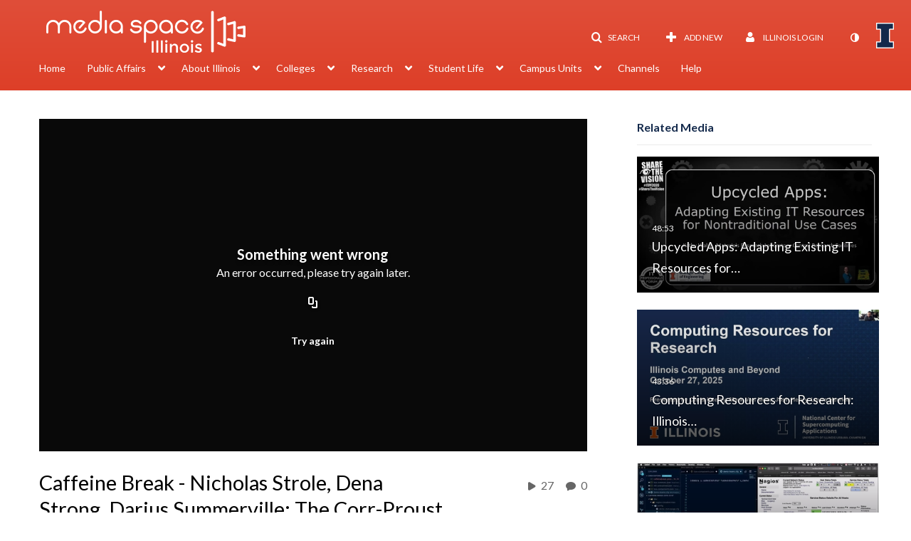

--- FILE ---
content_type: text/html; charset=UTF-8
request_url: https://mediaspace.illinois.edu/entry/sidebar/related/1_oiqxp560?format=ajax&_=1769511855253
body_size: 8171
content:
{"content":[{"target":"#target","action":"replace","content":"    <div class=\"navbar no-space\">\n        <table class=\"table table-hover table-bordered thumbnails table-condensed related-69789bb5d75a8\">\n            <tbody>\n            <tr class=\"hidden-phone relatedMedia\">\n    <td>\n        <div class=\"thumbnail\">\n            \n\n<div class=\"photo-group thumb_wrapper\" tabindex=\"-1\" onmouseover=\"KalturaThumbRotator.start($(this).find('.item_link > img').get(0))\" onmouseout=\"KalturaThumbRotator.end($(this).find('.item_link > img').get(0))\" onfocus=\"KalturaThumbRotator.start($(this).find('.item_link > img').get(0))\" onblur=\"KalturaThumbRotator.end($(this).find('.item_link > img').get(0))\"\ttitle=\"Upcycled Apps: Adapting Existing IT Resources for Nontraditional Use Cases - Fall 2020 IT Pro Forum\">\n            <a class=\"item_link\" href=\"\/media\/t\/1_2vcaa4dz\" >\n            <img src=\"https:\/\/cfvod.kaltura.com\/p\/1329972\/sp\/132997200\/thumbnail\/entry_id\/1_2vcaa4dz\/version\/100022\/width\/478\/height\/269\/width\/478\/height\/269\/type\/3\/quality\/100\"  alt=\"Thumbnail for Upcycled Apps: Adapting Existing IT Resources for Nontraditional Use Cases - Fall 2020 IT Pro Forum\" width=\"478\" height=\"269\" class=\"thumb_img\" onerror=\"handleImageLoadError(this)\" \/>\n        <div class=\"overlay-wrapper\"><\/div>\n\n                <div class='thumb_icon label-inverse wrap-icon-film' aria-label='Video'><p class=\"thumb_icon_content\"><i class='icon-film icon-white' aria-hidden='true'><\/i><\/p><\/div>\n        <div class=\"thumb_labels_wrapper\">\n            <span class=\"screenreader-only\">Upcycled Apps: Adapting Existing IT Resources for&hellip;<\/span>            <div class=\"thumb_time label-inverse wrap-icon-film\">\n                <p class=\"thumb_time_content\">\n                0&nbsp;&nbsp;<i class=\"v2ui-View-icon\"><\/i>&nbsp;|&nbsp;<span class=\"duration\" aria-hidden=\"true\">48:53<\/span><span class=\"screenreader-only\">duration 48 minutes 53 seconds<\/span>                <\/p>\n            <\/div>\n\n                            <div class=\"thumb_name label-inverse\">\n                <p class=\"thumb_name_content\">Upcycled Apps: Adapting Existing IT Resources for&hellip;<\/p>\n                <\/div>\n                    <\/div>\n            <\/a><!-- item_link -->\n    \n            <div class=\"thumb_name\">\n            <p class=\"thumb_name_content_link\">\n                                    <a class=\"item_link\" href=\"\/media\/t\/1_2vcaa4dz\" >Upcycled Apps: Adapting Existing IT Resources for Nontraditional Use Cases - Fall 2020 IT Pro Forum<\/a>\n                            <\/p>\n        <\/div>\n    <\/div>\n            <div>\n                <p class=\"muted thumb_user_content\">\n                    From                    <span class=\"userLink\"><a href=\"\/createdby\/eyJpdiI6IjZcL0lxbkpFekdzRXpuY3hBWldaXC9ZQT09IiwidmFsdWUiOiJcLzNzYitMSENNWEhHXC9wQzFvUXhtdmc9PSIsIm1hYyI6IjhlODE1YjlhMTJhNmNmNzA1ZmI3MjljMTAyOTkyMzNkNzBkMDczYjA5MjczNDc2YmEyMTM5MzcxZGVkYjQzNmQifQ__\" aria-label=\"Search media by ITPF Zoom4 \"><span class=\"\">ITPF Zoom4<\/span><\/a><\/span>                    <span class='thumbTimeAdded'>\n                        <span id=\"js-entry-date_1_2vcaa4dz\"><\/span>\n                        <script type=\"text\/javascript\"  nonce=\"2238162234917186065\">\n                            (function() {\n                                $(document).ready(function() {\n                                    kmsReact.ReactDOM.render(kmsReact.React.createElement(kmsReact.DateRenderer, {\n                                        date: 1605550265,\n                                        context: {\"application\":{\"isLoggedIn\":false,\"userRole\":\"anonymousRole\",\"isKAF\":false,\"profileName\":\"MediaSpace\",\"enableLoadButton\":true,\"partnerId\":\"1329972\",\"serviceUrl\":\"https:\\\/\\\/www.kaltura.com\",\"cdnUrl\":\"https:\\\/\\\/cdnapisec.kaltura.com\",\"loadThumbnailWithKs\":false,\"dateType\":2,\"shortDateFormat\":\"MM\\\/DD\\\/YYYY\",\"eSearchInfoText\":\"To search for an exact match, please use Quotation Marks. Example: \\u201ccomputer\\u201d\",\"enableEntryTitles\":false,\"timeDisplay\":\"am-pm\",\"currentLocaleCode\":\"en\",\"weekStartDay\":\"1\",\"dateFormats\":{\"longDate\":\"M\\\/D\\\/YYYY\",\"shortDate\":\"M\\\/D\\\/YYYY\",\"longDateNoYear\":\"M\\\/D\\\/YYYY\"},\"playlistThumbLink\":\"playlist-page\",\"unisphereWorkspaceUrl\":\"https:\\\/\\\/unisphere.nvp1.ovp.kaltura.com\\\/v1\",\"shouldCheckAsyncJobsStatus\":false,\"enableUnlisted\":true,\"cspNonce\":\"2238162234917186065\",\"stickyNavbar\":false,\"userDataDisplay\":[\"name\",\"email\"],\"useUserTimezone\":false,\"timeZone\":\"CST6CDT\"},\"search\":{\"eSearch\":{\"switchSortingToRelevance\":true}},\"calendar\":{\"getAppointmentUrl\":\"\\\/default\\\/calendar\\\/get-calendar-appointment\",\"showEmailOption\":false},\"eventPlatform\":{\"eventListItem\":{\"showThumbnail\":true,\"showPresenters\":true,\"showPresenterModal\":false,\"joinBuffer\":15}},\"categories\":{\"rootGalleryCategoryId\":\"9026102\"},\"toastMessages\":{\"info\":[],\"success\":[],\"warning\":[],\"error\":[]},\"analytics\":{\"serviceUrl\":\"analytics.kaltura.com\",\"appType\":1,\"appName\":\"MediaSpace\",\"moduleName\":\"default\",\"analyticsContext\":\"\"},\"inAppMessaging\":{\"ks\":\"[base64]\"},\"channelPlaylists\":{\"playlistDisplay\":\"player\"},\"history\":{\"endSeconds\":\"10\",\"endPercent\":\"90\",\"progressBarColor\":\"#e84a27\",\"progressBarDoneColor\":\"#13294b\"},\"watchlist\":{\"localStorageExpiry\":5},\"theming\":[]},\n                                        useSpan: true\n                                    } ), document.getElementById('js-entry-date_' + '1_2vcaa4dz'));\n                                });\n                            })();\n                        <\/script>\n                    <\/span>\n                <\/p>\n            <\/div>\n        <\/div>\n    <\/td>\n<\/tr>\n<tr class=\"hidden-phone relatedMedia\">\n    <td>\n        <div class=\"thumbnail\">\n            \n\n<div class=\"photo-group thumb_wrapper\" tabindex=\"-1\" onmouseover=\"KalturaThumbRotator.start($(this).find('.item_link > img').get(0))\" onmouseout=\"KalturaThumbRotator.end($(this).find('.item_link > img').get(0))\" onfocus=\"KalturaThumbRotator.start($(this).find('.item_link > img').get(0))\" onblur=\"KalturaThumbRotator.end($(this).find('.item_link > img').get(0))\"\ttitle=\"Computing Resources for Research: Illinois Computes and Beyond\">\n            <a class=\"item_link\" href=\"\/media\/t\/1_jtietku8\" >\n            <img src=\"https:\/\/cfvod.kaltura.com\/p\/1329972\/sp\/0\/thumbnail\/entry_id\/1_jtietku8\/version\/100011\/width\/478\/height\/269\/width\/478\/height\/269\/type\/3\/quality\/100\"  alt=\"Thumbnail for Computing Resources for Research: Illinois Computes and Beyond\" width=\"478\" height=\"269\" class=\"thumb_img\" onerror=\"handleImageLoadError(this)\" \/>\n        <div class=\"overlay-wrapper\"><\/div>\n\n                <div class='thumb_icon label-inverse wrap-icon-film' aria-label='Video'><p class=\"thumb_icon_content\"><i class='icon-film icon-white' aria-hidden='true'><\/i><\/p><\/div>\n        <div class=\"thumb_labels_wrapper\">\n            <span class=\"screenreader-only\">Computing Resources for Research: Illinois&hellip;<\/span>            <div class=\"thumb_time label-inverse wrap-icon-film\">\n                <p class=\"thumb_time_content\">\n                2&nbsp;&nbsp;<i class=\"v2ui-View-icon\"><\/i>&nbsp;|&nbsp;<span class=\"duration\" aria-hidden=\"true\">43:36<\/span><span class=\"screenreader-only\">duration 43 minutes 36 seconds<\/span>                <\/p>\n            <\/div>\n\n                            <div class=\"thumb_name label-inverse\">\n                <p class=\"thumb_name_content\">Computing Resources for Research: Illinois&hellip;<\/p>\n                <\/div>\n                    <\/div>\n            <\/a><!-- item_link -->\n    \n            <div class=\"thumb_name\">\n            <p class=\"thumb_name_content_link\">\n                                    <a class=\"item_link\" href=\"\/media\/t\/1_jtietku8\" >Computing Resources for Research: Illinois Computes and Beyond<\/a>\n                            <\/p>\n        <\/div>\n    <\/div>\n            <div>\n                <p class=\"muted thumb_user_content\">\n                    From                    <span class=\"userLink\"><a href=\"\/createdby\/eyJpdiI6IlVYRjZRZFIxY3d2dUVwdlwvY0pwM1RnPT0iLCJ2YWx1ZSI6ImJSbXYyXC9KRGdBR3BiT3RIbHgwRGNRPT0iLCJtYWMiOiI0Zjk2MTE2ODM1MzRmMGI5NTQ3NjI2ZTgyNDhiMGI1MzJiYWQ5NmVkZjZkYjA4M2U2ZWYzOGY0NzI3ZGJkMzU3In0_\" aria-label=\"Search media by Chris Keeley \"><span class=\"\">Chris Keeley<\/span><\/a><\/span>                    <span class='thumbTimeAdded'>\n                        <span id=\"js-entry-date_1_jtietku8\"><\/span>\n                        <script type=\"text\/javascript\"  nonce=\"2238162234917186065\">\n                            (function() {\n                                $(document).ready(function() {\n                                    kmsReact.ReactDOM.render(kmsReact.React.createElement(kmsReact.DateRenderer, {\n                                        date: 1761593086,\n                                        context: {\"application\":{\"isLoggedIn\":false,\"userRole\":\"anonymousRole\",\"isKAF\":false,\"profileName\":\"MediaSpace\",\"enableLoadButton\":true,\"partnerId\":\"1329972\",\"serviceUrl\":\"https:\\\/\\\/www.kaltura.com\",\"cdnUrl\":\"https:\\\/\\\/cdnapisec.kaltura.com\",\"loadThumbnailWithKs\":false,\"dateType\":2,\"shortDateFormat\":\"MM\\\/DD\\\/YYYY\",\"eSearchInfoText\":\"To search for an exact match, please use Quotation Marks. Example: \\u201ccomputer\\u201d\",\"enableEntryTitles\":false,\"timeDisplay\":\"am-pm\",\"currentLocaleCode\":\"en\",\"weekStartDay\":\"1\",\"dateFormats\":{\"longDate\":\"M\\\/D\\\/YYYY\",\"shortDate\":\"M\\\/D\\\/YYYY\",\"longDateNoYear\":\"M\\\/D\\\/YYYY\"},\"playlistThumbLink\":\"playlist-page\",\"unisphereWorkspaceUrl\":\"https:\\\/\\\/unisphere.nvp1.ovp.kaltura.com\\\/v1\",\"shouldCheckAsyncJobsStatus\":false,\"enableUnlisted\":true,\"cspNonce\":\"2238162234917186065\",\"stickyNavbar\":false,\"userDataDisplay\":[\"name\",\"email\"],\"useUserTimezone\":false,\"timeZone\":\"CST6CDT\"},\"search\":{\"eSearch\":{\"switchSortingToRelevance\":true}},\"calendar\":{\"getAppointmentUrl\":\"\\\/default\\\/calendar\\\/get-calendar-appointment\",\"showEmailOption\":false},\"eventPlatform\":{\"eventListItem\":{\"showThumbnail\":true,\"showPresenters\":true,\"showPresenterModal\":false,\"joinBuffer\":15}},\"categories\":{\"rootGalleryCategoryId\":\"9026102\"},\"toastMessages\":{\"info\":[],\"success\":[],\"warning\":[],\"error\":[]},\"analytics\":{\"serviceUrl\":\"analytics.kaltura.com\",\"appType\":1,\"appName\":\"MediaSpace\",\"moduleName\":\"default\",\"analyticsContext\":\"\"},\"inAppMessaging\":{\"ks\":\"[base64]\"},\"channelPlaylists\":{\"playlistDisplay\":\"player\"},\"history\":{\"endSeconds\":\"10\",\"endPercent\":\"90\",\"progressBarColor\":\"#e84a27\",\"progressBarDoneColor\":\"#13294b\"},\"watchlist\":{\"localStorageExpiry\":5},\"theming\":[]},\n                                        useSpan: true\n                                    } ), document.getElementById('js-entry-date_' + '1_jtietku8'));\n                                });\n                            })();\n                        <\/script>\n                    <\/span>\n                <\/p>\n            <\/div>\n        <\/div>\n    <\/td>\n<\/tr>\n<tr class=\"hidden-phone relatedMedia\">\n    <td>\n        <div class=\"thumbnail\">\n            \n\n<div class=\"photo-group thumb_wrapper\" tabindex=\"-1\" onmouseover=\"KalturaThumbRotator.start($(this).find('.item_link > img').get(0))\" onmouseout=\"KalturaThumbRotator.end($(this).find('.item_link > img').get(0))\" onfocus=\"KalturaThumbRotator.start($(this).find('.item_link > img').get(0))\" onblur=\"KalturaThumbRotator.end($(this).find('.item_link > img').get(0))\"\ttitle=\"Caffeine Break - Isaac Galvan, Getting the Most from Containerized Nagios - Friday, December 7, 2018\">\n            <a class=\"item_link\" href=\"\/media\/t\/1_ulexw390\" >\n            <img src=\"https:\/\/cfvod.kaltura.com\/p\/1329972\/sp\/132997200\/thumbnail\/entry_id\/1_ulexw390\/version\/100081\/width\/478\/height\/269\/width\/478\/height\/269\/type\/3\/quality\/100\"  alt=\"Thumbnail for Caffeine Break - Isaac Galvan, Getting the Most from Containerized Nagios - Friday, December 7, 2018\" width=\"478\" height=\"269\" class=\"thumb_img\" onerror=\"handleImageLoadError(this)\" \/>\n        <div class=\"overlay-wrapper\"><\/div>\n\n                <div class='thumb_icon label-inverse wrap-icon-film' aria-label='Video'><p class=\"thumb_icon_content\"><i class='icon-film icon-white' aria-hidden='true'><\/i><\/p><\/div>\n        <div class=\"thumb_labels_wrapper\">\n            <span class=\"screenreader-only\">Caffeine Break - Isaac Galvan, Getting the Most&hellip;<\/span>            <div class=\"thumb_time label-inverse wrap-icon-film\">\n                <p class=\"thumb_time_content\">\n                18&nbsp;&nbsp;<i class=\"v2ui-View-icon\"><\/i>&nbsp;|&nbsp;<span class=\"duration\" aria-hidden=\"true\">50:37<\/span><span class=\"screenreader-only\">duration 50 minutes 37 seconds<\/span>                <\/p>\n            <\/div>\n\n                            <div class=\"thumb_name label-inverse\">\n                <p class=\"thumb_name_content\">Caffeine Break - Isaac Galvan, Getting the Most&hellip;<\/p>\n                <\/div>\n                    <\/div>\n            <\/a><!-- item_link -->\n    \n            <div class=\"thumb_name\">\n            <p class=\"thumb_name_content_link\">\n                                    <a class=\"item_link\" href=\"\/media\/t\/1_ulexw390\" >Caffeine Break - Isaac Galvan, Getting the Most from Containerized Nagios - Friday, December 7, 2018<\/a>\n                            <\/p>\n        <\/div>\n    <\/div>\n            <div>\n                <p class=\"muted thumb_user_content\">\n                    From                    <span class=\"userLink\"><a href=\"\/createdby\/eyJpdiI6Ik1LS3BPZ0pXMUJZN3E3ZXRZdk5BZVE9PSIsInZhbHVlIjoiNEJqTDBQWHRpbkNIeVRQdDc3cW1Gdz09IiwibWFjIjoiM2U1YzcyNGRmYjY3MmRhMzlmM2YzMjI0ZmFkY2RjYzVmN2UxZjIyYzdiNTNiNmYyYTQ0ZDZkZDNhMWQ0NjdlZiJ9\" aria-label=\"Search media by Dena Strong \"><span class=\"\">Dena Strong<\/span><\/a><\/span>                    <span class='thumbTimeAdded'>\n                        <span id=\"js-entry-date_1_ulexw390\"><\/span>\n                        <script type=\"text\/javascript\"  nonce=\"2238162234917186065\">\n                            (function() {\n                                $(document).ready(function() {\n                                    kmsReact.ReactDOM.render(kmsReact.React.createElement(kmsReact.DateRenderer, {\n                                        date: 1544213904,\n                                        context: {\"application\":{\"isLoggedIn\":false,\"userRole\":\"anonymousRole\",\"isKAF\":false,\"profileName\":\"MediaSpace\",\"enableLoadButton\":true,\"partnerId\":\"1329972\",\"serviceUrl\":\"https:\\\/\\\/www.kaltura.com\",\"cdnUrl\":\"https:\\\/\\\/cdnapisec.kaltura.com\",\"loadThumbnailWithKs\":false,\"dateType\":2,\"shortDateFormat\":\"MM\\\/DD\\\/YYYY\",\"eSearchInfoText\":\"To search for an exact match, please use Quotation Marks. Example: \\u201ccomputer\\u201d\",\"enableEntryTitles\":false,\"timeDisplay\":\"am-pm\",\"currentLocaleCode\":\"en\",\"weekStartDay\":\"1\",\"dateFormats\":{\"longDate\":\"M\\\/D\\\/YYYY\",\"shortDate\":\"M\\\/D\\\/YYYY\",\"longDateNoYear\":\"M\\\/D\\\/YYYY\"},\"playlistThumbLink\":\"playlist-page\",\"unisphereWorkspaceUrl\":\"https:\\\/\\\/unisphere.nvp1.ovp.kaltura.com\\\/v1\",\"shouldCheckAsyncJobsStatus\":false,\"enableUnlisted\":true,\"cspNonce\":\"2238162234917186065\",\"stickyNavbar\":false,\"userDataDisplay\":[\"name\",\"email\"],\"useUserTimezone\":false,\"timeZone\":\"CST6CDT\"},\"search\":{\"eSearch\":{\"switchSortingToRelevance\":true}},\"calendar\":{\"getAppointmentUrl\":\"\\\/default\\\/calendar\\\/get-calendar-appointment\",\"showEmailOption\":false},\"eventPlatform\":{\"eventListItem\":{\"showThumbnail\":true,\"showPresenters\":true,\"showPresenterModal\":false,\"joinBuffer\":15}},\"categories\":{\"rootGalleryCategoryId\":\"9026102\"},\"toastMessages\":{\"info\":[],\"success\":[],\"warning\":[],\"error\":[]},\"analytics\":{\"serviceUrl\":\"analytics.kaltura.com\",\"appType\":1,\"appName\":\"MediaSpace\",\"moduleName\":\"default\",\"analyticsContext\":\"\"},\"inAppMessaging\":{\"ks\":\"[base64]\"},\"channelPlaylists\":{\"playlistDisplay\":\"player\"},\"history\":{\"endSeconds\":\"10\",\"endPercent\":\"90\",\"progressBarColor\":\"#e84a27\",\"progressBarDoneColor\":\"#13294b\"},\"watchlist\":{\"localStorageExpiry\":5},\"theming\":[]},\n                                        useSpan: true\n                                    } ), document.getElementById('js-entry-date_' + '1_ulexw390'));\n                                });\n                            })();\n                        <\/script>\n                    <\/span>\n                <\/p>\n            <\/div>\n        <\/div>\n    <\/td>\n<\/tr>\n<tr class=\"hidden-phone relatedMedia\">\n    <td>\n        <div class=\"thumbnail\">\n            \n\n<div class=\"photo-group thumb_wrapper\" tabindex=\"-1\" onmouseover=\"KalturaThumbRotator.start($(this).find('.item_link > img').get(0))\" onmouseout=\"KalturaThumbRotator.end($(this).find('.item_link > img').get(0))\" onfocus=\"KalturaThumbRotator.start($(this).find('.item_link > img').get(0))\" onblur=\"KalturaThumbRotator.end($(this).find('.item_link > img').get(0))\"\ttitle=\"Caffeine Break  Mike Cervone and PowerShell Core - Friday, March 15, 2019\">\n            <a class=\"item_link\" href=\"\/media\/t\/1_s9wu1kpb\" >\n            <img src=\"https:\/\/cfvod.kaltura.com\/p\/1329972\/sp\/132997200\/thumbnail\/entry_id\/1_s9wu1kpb\/version\/100011\/width\/478\/height\/269\/width\/478\/height\/269\/type\/3\/quality\/100\"  alt=\"Thumbnail for Caffeine Break  Mike Cervone and PowerShell Core - Friday, March 15, 2019\" width=\"478\" height=\"269\" class=\"thumb_img\" onerror=\"handleImageLoadError(this)\" \/>\n        <div class=\"overlay-wrapper\"><\/div>\n\n                <div class='thumb_icon label-inverse wrap-icon-film' aria-label='Video'><p class=\"thumb_icon_content\"><i class='icon-film icon-white' aria-hidden='true'><\/i><\/p><\/div>\n        <div class=\"thumb_labels_wrapper\">\n            <span class=\"screenreader-only\">Caffeine Break  Mike Cervone and PowerShell Core&hellip;<\/span>            <div class=\"thumb_time label-inverse wrap-icon-film\">\n                <p class=\"thumb_time_content\">\n                10&nbsp;&nbsp;<i class=\"v2ui-View-icon\"><\/i>&nbsp;|&nbsp;<span class=\"duration\" aria-hidden=\"true\">48:37<\/span><span class=\"screenreader-only\">duration 48 minutes 37 seconds<\/span>                <\/p>\n            <\/div>\n\n                            <div class=\"thumb_name label-inverse\">\n                <p class=\"thumb_name_content\">Caffeine Break  Mike Cervone and PowerShell Core&hellip;<\/p>\n                <\/div>\n                    <\/div>\n            <\/a><!-- item_link -->\n    \n            <div class=\"thumb_name\">\n            <p class=\"thumb_name_content_link\">\n                                    <a class=\"item_link\" href=\"\/media\/t\/1_s9wu1kpb\" >Caffeine Break  Mike Cervone and PowerShell Core - Friday, March 15, 2019<\/a>\n                            <\/p>\n        <\/div>\n    <\/div>\n            <div>\n                <p class=\"muted thumb_user_content\">\n                    From                    <span class=\"userLink\"><a href=\"\/createdby\/eyJpdiI6Ik1LS3BPZ0pXMUJZN3E3ZXRZdk5BZVE9PSIsInZhbHVlIjoiNEJqTDBQWHRpbkNIeVRQdDc3cW1Gdz09IiwibWFjIjoiM2U1YzcyNGRmYjY3MmRhMzlmM2YzMjI0ZmFkY2RjYzVmN2UxZjIyYzdiNTNiNmYyYTQ0ZDZkZDNhMWQ0NjdlZiJ9\" aria-label=\"Search media by Dena Strong \"><span class=\"\">Dena Strong<\/span><\/a><\/span>                    <span class='thumbTimeAdded'>\n                        <span id=\"js-entry-date_1_s9wu1kpb\"><\/span>\n                        <script type=\"text\/javascript\"  nonce=\"2238162234917186065\">\n                            (function() {\n                                $(document).ready(function() {\n                                    kmsReact.ReactDOM.render(kmsReact.React.createElement(kmsReact.DateRenderer, {\n                                        date: 1552666567,\n                                        context: {\"application\":{\"isLoggedIn\":false,\"userRole\":\"anonymousRole\",\"isKAF\":false,\"profileName\":\"MediaSpace\",\"enableLoadButton\":true,\"partnerId\":\"1329972\",\"serviceUrl\":\"https:\\\/\\\/www.kaltura.com\",\"cdnUrl\":\"https:\\\/\\\/cdnapisec.kaltura.com\",\"loadThumbnailWithKs\":false,\"dateType\":2,\"shortDateFormat\":\"MM\\\/DD\\\/YYYY\",\"eSearchInfoText\":\"To search for an exact match, please use Quotation Marks. Example: \\u201ccomputer\\u201d\",\"enableEntryTitles\":false,\"timeDisplay\":\"am-pm\",\"currentLocaleCode\":\"en\",\"weekStartDay\":\"1\",\"dateFormats\":{\"longDate\":\"M\\\/D\\\/YYYY\",\"shortDate\":\"M\\\/D\\\/YYYY\",\"longDateNoYear\":\"M\\\/D\\\/YYYY\"},\"playlistThumbLink\":\"playlist-page\",\"unisphereWorkspaceUrl\":\"https:\\\/\\\/unisphere.nvp1.ovp.kaltura.com\\\/v1\",\"shouldCheckAsyncJobsStatus\":false,\"enableUnlisted\":true,\"cspNonce\":\"2238162234917186065\",\"stickyNavbar\":false,\"userDataDisplay\":[\"name\",\"email\"],\"useUserTimezone\":false,\"timeZone\":\"CST6CDT\"},\"search\":{\"eSearch\":{\"switchSortingToRelevance\":true}},\"calendar\":{\"getAppointmentUrl\":\"\\\/default\\\/calendar\\\/get-calendar-appointment\",\"showEmailOption\":false},\"eventPlatform\":{\"eventListItem\":{\"showThumbnail\":true,\"showPresenters\":true,\"showPresenterModal\":false,\"joinBuffer\":15}},\"categories\":{\"rootGalleryCategoryId\":\"9026102\"},\"toastMessages\":{\"info\":[],\"success\":[],\"warning\":[],\"error\":[]},\"analytics\":{\"serviceUrl\":\"analytics.kaltura.com\",\"appType\":1,\"appName\":\"MediaSpace\",\"moduleName\":\"default\",\"analyticsContext\":\"\"},\"inAppMessaging\":{\"ks\":\"[base64]\"},\"channelPlaylists\":{\"playlistDisplay\":\"player\"},\"history\":{\"endSeconds\":\"10\",\"endPercent\":\"90\",\"progressBarColor\":\"#e84a27\",\"progressBarDoneColor\":\"#13294b\"},\"watchlist\":{\"localStorageExpiry\":5},\"theming\":[]},\n                                        useSpan: true\n                                    } ), document.getElementById('js-entry-date_' + '1_s9wu1kpb'));\n                                });\n                            })();\n                        <\/script>\n                    <\/span>\n                <\/p>\n            <\/div>\n        <\/div>\n    <\/td>\n<\/tr>\n<tr class=\"hidden-phone relatedMedia\">\n    <td>\n        <div class=\"thumbnail\">\n            \n\n<div class=\"photo-group thumb_wrapper\" tabindex=\"-1\" onmouseover=\"KalturaThumbRotator.start($(this).find('.item_link > img').get(0))\" onmouseout=\"KalturaThumbRotator.end($(this).find('.item_link > img').get(0))\" onfocus=\"KalturaThumbRotator.start($(this).find('.item_link > img').get(0))\" onblur=\"KalturaThumbRotator.end($(this).find('.item_link > img').get(0))\"\ttitle=\"Caffeine Break  Ellie Burnette, WebTools Tips and Tricks - Friday, March 22, 2019\">\n            <a class=\"item_link\" href=\"\/media\/t\/1_luefpdmy\" >\n            <img src=\"https:\/\/cfvod.kaltura.com\/p\/1329972\/sp\/132997200\/thumbnail\/entry_id\/1_luefpdmy\/version\/100012\/width\/478\/height\/269\/width\/478\/height\/269\/type\/3\/quality\/100\"  alt=\"Thumbnail for Caffeine Break  Ellie Burnette, WebTools Tips and Tricks - Friday, March 22, 2019\" width=\"478\" height=\"269\" class=\"thumb_img\" onerror=\"handleImageLoadError(this)\" \/>\n        <div class=\"overlay-wrapper\"><\/div>\n\n                <div class='thumb_icon label-inverse wrap-icon-film' aria-label='Video'><p class=\"thumb_icon_content\"><i class='icon-film icon-white' aria-hidden='true'><\/i><\/p><\/div>\n        <div class=\"thumb_labels_wrapper\">\n            <span class=\"screenreader-only\">Caffeine Break  Ellie Burnette, WebTools Tips and&hellip;<\/span>            <div class=\"thumb_time label-inverse wrap-icon-film\">\n                <p class=\"thumb_time_content\">\n                15&nbsp;&nbsp;<i class=\"v2ui-View-icon\"><\/i>&nbsp;|&nbsp;<span class=\"duration\" aria-hidden=\"true\">50:32<\/span><span class=\"screenreader-only\">duration 50 minutes 32 seconds<\/span>                <\/p>\n            <\/div>\n\n                            <div class=\"thumb_name label-inverse\">\n                <p class=\"thumb_name_content\">Caffeine Break  Ellie Burnette, WebTools Tips and&hellip;<\/p>\n                <\/div>\n                    <\/div>\n            <\/a><!-- item_link -->\n    \n            <div class=\"thumb_name\">\n            <p class=\"thumb_name_content_link\">\n                                    <a class=\"item_link\" href=\"\/media\/t\/1_luefpdmy\" >Caffeine Break  Ellie Burnette, WebTools Tips and Tricks - Friday, March 22, 2019<\/a>\n                            <\/p>\n        <\/div>\n    <\/div>\n            <div>\n                <p class=\"muted thumb_user_content\">\n                    From                    <span class=\"userLink\"><a href=\"\/createdby\/eyJpdiI6Ik1LS3BPZ0pXMUJZN3E3ZXRZdk5BZVE9PSIsInZhbHVlIjoiNEJqTDBQWHRpbkNIeVRQdDc3cW1Gdz09IiwibWFjIjoiM2U1YzcyNGRmYjY3MmRhMzlmM2YzMjI0ZmFkY2RjYzVmN2UxZjIyYzdiNTNiNmYyYTQ0ZDZkZDNhMWQ0NjdlZiJ9\" aria-label=\"Search media by Dena Strong \"><span class=\"\">Dena Strong<\/span><\/a><\/span>                    <span class='thumbTimeAdded'>\n                        <span id=\"js-entry-date_1_luefpdmy\"><\/span>\n                        <script type=\"text\/javascript\"  nonce=\"2238162234917186065\">\n                            (function() {\n                                $(document).ready(function() {\n                                    kmsReact.ReactDOM.render(kmsReact.React.createElement(kmsReact.DateRenderer, {\n                                        date: 1553290879,\n                                        context: {\"application\":{\"isLoggedIn\":false,\"userRole\":\"anonymousRole\",\"isKAF\":false,\"profileName\":\"MediaSpace\",\"enableLoadButton\":true,\"partnerId\":\"1329972\",\"serviceUrl\":\"https:\\\/\\\/www.kaltura.com\",\"cdnUrl\":\"https:\\\/\\\/cdnapisec.kaltura.com\",\"loadThumbnailWithKs\":false,\"dateType\":2,\"shortDateFormat\":\"MM\\\/DD\\\/YYYY\",\"eSearchInfoText\":\"To search for an exact match, please use Quotation Marks. Example: \\u201ccomputer\\u201d\",\"enableEntryTitles\":false,\"timeDisplay\":\"am-pm\",\"currentLocaleCode\":\"en\",\"weekStartDay\":\"1\",\"dateFormats\":{\"longDate\":\"M\\\/D\\\/YYYY\",\"shortDate\":\"M\\\/D\\\/YYYY\",\"longDateNoYear\":\"M\\\/D\\\/YYYY\"},\"playlistThumbLink\":\"playlist-page\",\"unisphereWorkspaceUrl\":\"https:\\\/\\\/unisphere.nvp1.ovp.kaltura.com\\\/v1\",\"shouldCheckAsyncJobsStatus\":false,\"enableUnlisted\":true,\"cspNonce\":\"2238162234917186065\",\"stickyNavbar\":false,\"userDataDisplay\":[\"name\",\"email\"],\"useUserTimezone\":false,\"timeZone\":\"CST6CDT\"},\"search\":{\"eSearch\":{\"switchSortingToRelevance\":true}},\"calendar\":{\"getAppointmentUrl\":\"\\\/default\\\/calendar\\\/get-calendar-appointment\",\"showEmailOption\":false},\"eventPlatform\":{\"eventListItem\":{\"showThumbnail\":true,\"showPresenters\":true,\"showPresenterModal\":false,\"joinBuffer\":15}},\"categories\":{\"rootGalleryCategoryId\":\"9026102\"},\"toastMessages\":{\"info\":[],\"success\":[],\"warning\":[],\"error\":[]},\"analytics\":{\"serviceUrl\":\"analytics.kaltura.com\",\"appType\":1,\"appName\":\"MediaSpace\",\"moduleName\":\"default\",\"analyticsContext\":\"\"},\"inAppMessaging\":{\"ks\":\"[base64]\"},\"channelPlaylists\":{\"playlistDisplay\":\"player\"},\"history\":{\"endSeconds\":\"10\",\"endPercent\":\"90\",\"progressBarColor\":\"#e84a27\",\"progressBarDoneColor\":\"#13294b\"},\"watchlist\":{\"localStorageExpiry\":5},\"theming\":[]},\n                                        useSpan: true\n                                    } ), document.getElementById('js-entry-date_' + '1_luefpdmy'));\n                                });\n                            })();\n                        <\/script>\n                    <\/span>\n                <\/p>\n            <\/div>\n        <\/div>\n    <\/td>\n<\/tr>\n<tr class=\"hidden-phone relatedMedia\">\n    <td>\n        <div class=\"thumbnail\">\n            \n\n<div class=\"photo-group thumb_wrapper\" tabindex=\"-1\" onmouseover=\"KalturaThumbRotator.start($(this).find('.item_link > img').get(0))\" onmouseout=\"KalturaThumbRotator.end($(this).find('.item_link > img').get(0))\" onfocus=\"KalturaThumbRotator.start($(this).find('.item_link > img').get(0))\" onblur=\"KalturaThumbRotator.end($(this).find('.item_link > img').get(0))\"\ttitle=\"Caffeine Break - Brian Mertz - Managing email in a crisis - April 17, 2020\">\n            <a class=\"item_link\" href=\"\/media\/t\/1_483n226y\" >\n            <img src=\"https:\/\/cfvod.kaltura.com\/p\/1329972\/sp\/132997200\/thumbnail\/entry_id\/1_483n226y\/version\/100012\/width\/478\/height\/269\/width\/478\/height\/269\/type\/3\/quality\/100\"  alt=\"Thumbnail for Caffeine Break - Brian Mertz - Managing email in a crisis - April 17, 2020\" width=\"478\" height=\"269\" class=\"thumb_img\" onerror=\"handleImageLoadError(this)\" \/>\n        <div class=\"overlay-wrapper\"><\/div>\n\n                <div class='thumb_icon label-inverse wrap-icon-film' aria-label='Video'><p class=\"thumb_icon_content\"><i class='icon-film icon-white' aria-hidden='true'><\/i><\/p><\/div>\n        <div class=\"thumb_labels_wrapper\">\n            <span class=\"screenreader-only\">Caffeine Break - Brian Mertz - Managing email in&hellip;<\/span>            <div class=\"thumb_time label-inverse wrap-icon-film\">\n                <p class=\"thumb_time_content\">\n                31&nbsp;&nbsp;<i class=\"v2ui-View-icon\"><\/i>&nbsp;|&nbsp;<span class=\"duration\" aria-hidden=\"true\">50:08<\/span><span class=\"screenreader-only\">duration 50 minutes 8 seconds<\/span>                <\/p>\n            <\/div>\n\n                            <div class=\"thumb_name label-inverse\">\n                <p class=\"thumb_name_content\">Caffeine Break - Brian Mertz - Managing email in&hellip;<\/p>\n                <\/div>\n                    <\/div>\n            <\/a><!-- item_link -->\n    \n            <div class=\"thumb_name\">\n            <p class=\"thumb_name_content_link\">\n                                    <a class=\"item_link\" href=\"\/media\/t\/1_483n226y\" >Caffeine Break - Brian Mertz - Managing email in a crisis - April 17, 2020<\/a>\n                            <\/p>\n        <\/div>\n    <\/div>\n            <div>\n                <p class=\"muted thumb_user_content\">\n                    From                    <span class=\"userLink\"><a href=\"\/createdby\/eyJpdiI6ImhLQWdtZ3c0TTBjSTBKWml4VVo2aXc9PSIsInZhbHVlIjoiMWFtd1QyZ2hMNk5NbzZXK2MwekVDZz09IiwibWFjIjoiOWQxYmNiY2MyNmY5OWRiYWU5OGRmMDJhNmVlZDJhYjg3NDc4OTU1NzNhZDJmMjM3ODE2YmNjMjg4MzQwNTIwNCJ9\" aria-label=\"Search media by Kevin Merrifield \"><span class=\"\">Kevin Merrifield<\/span><\/a><\/span>                    <span class='thumbTimeAdded'>\n                        <span id=\"js-entry-date_1_483n226y\"><\/span>\n                        <script type=\"text\/javascript\"  nonce=\"2238162234917186065\">\n                            (function() {\n                                $(document).ready(function() {\n                                    kmsReact.ReactDOM.render(kmsReact.React.createElement(kmsReact.DateRenderer, {\n                                        date: 1587505370,\n                                        context: {\"application\":{\"isLoggedIn\":false,\"userRole\":\"anonymousRole\",\"isKAF\":false,\"profileName\":\"MediaSpace\",\"enableLoadButton\":true,\"partnerId\":\"1329972\",\"serviceUrl\":\"https:\\\/\\\/www.kaltura.com\",\"cdnUrl\":\"https:\\\/\\\/cdnapisec.kaltura.com\",\"loadThumbnailWithKs\":false,\"dateType\":2,\"shortDateFormat\":\"MM\\\/DD\\\/YYYY\",\"eSearchInfoText\":\"To search for an exact match, please use Quotation Marks. Example: \\u201ccomputer\\u201d\",\"enableEntryTitles\":false,\"timeDisplay\":\"am-pm\",\"currentLocaleCode\":\"en\",\"weekStartDay\":\"1\",\"dateFormats\":{\"longDate\":\"M\\\/D\\\/YYYY\",\"shortDate\":\"M\\\/D\\\/YYYY\",\"longDateNoYear\":\"M\\\/D\\\/YYYY\"},\"playlistThumbLink\":\"playlist-page\",\"unisphereWorkspaceUrl\":\"https:\\\/\\\/unisphere.nvp1.ovp.kaltura.com\\\/v1\",\"shouldCheckAsyncJobsStatus\":false,\"enableUnlisted\":true,\"cspNonce\":\"2238162234917186065\",\"stickyNavbar\":false,\"userDataDisplay\":[\"name\",\"email\"],\"useUserTimezone\":false,\"timeZone\":\"CST6CDT\"},\"search\":{\"eSearch\":{\"switchSortingToRelevance\":true}},\"calendar\":{\"getAppointmentUrl\":\"\\\/default\\\/calendar\\\/get-calendar-appointment\",\"showEmailOption\":false},\"eventPlatform\":{\"eventListItem\":{\"showThumbnail\":true,\"showPresenters\":true,\"showPresenterModal\":false,\"joinBuffer\":15}},\"categories\":{\"rootGalleryCategoryId\":\"9026102\"},\"toastMessages\":{\"info\":[],\"success\":[],\"warning\":[],\"error\":[]},\"analytics\":{\"serviceUrl\":\"analytics.kaltura.com\",\"appType\":1,\"appName\":\"MediaSpace\",\"moduleName\":\"default\",\"analyticsContext\":\"\"},\"inAppMessaging\":{\"ks\":\"[base64]\"},\"channelPlaylists\":{\"playlistDisplay\":\"player\"},\"history\":{\"endSeconds\":\"10\",\"endPercent\":\"90\",\"progressBarColor\":\"#e84a27\",\"progressBarDoneColor\":\"#13294b\"},\"watchlist\":{\"localStorageExpiry\":5},\"theming\":[]},\n                                        useSpan: true\n                                    } ), document.getElementById('js-entry-date_' + '1_483n226y'));\n                                });\n                            })();\n                        <\/script>\n                    <\/span>\n                <\/p>\n            <\/div>\n        <\/div>\n    <\/td>\n<\/tr>\n<tr class=\"hidden-phone relatedMedia\">\n    <td>\n        <div class=\"thumbnail\">\n            \n\n<div class=\"photo-group thumb_wrapper\" tabindex=\"-1\" onmouseover=\"KalturaThumbRotator.start($(this).find('.item_link > img').get(0))\" onmouseout=\"KalturaThumbRotator.end($(this).find('.item_link > img').get(0))\" onfocus=\"KalturaThumbRotator.start($(this).find('.item_link > img').get(0))\" onblur=\"KalturaThumbRotator.end($(this).find('.item_link > img').get(0))\"\ttitle=\"Caffeine Break - Making Documents Accessible with Mark McCarthy - Friday, April 16, 2021\">\n            <a class=\"item_link\" href=\"\/media\/t\/1_wohlrjlg\" >\n            <img src=\"https:\/\/cfvod.kaltura.com\/p\/1329972\/sp\/0\/thumbnail\/entry_id\/1_wohlrjlg\/version\/100031\/width\/478\/height\/269\/width\/478\/height\/269\/type\/3\/quality\/100\"  alt=\"Thumbnail for Caffeine Break - Making Documents Accessible with Mark McCarthy - Friday, April 16, 2021\" width=\"478\" height=\"269\" class=\"thumb_img\" onerror=\"handleImageLoadError(this)\" \/>\n        <div class=\"overlay-wrapper\"><\/div>\n\n                <div class='thumb_icon label-inverse wrap-icon-film' aria-label='Video'><p class=\"thumb_icon_content\"><i class='icon-film icon-white' aria-hidden='true'><\/i><\/p><\/div>\n        <div class=\"thumb_labels_wrapper\">\n            <span class=\"screenreader-only\">Caffeine Break - Making Documents Accessible with&hellip;<\/span>            <div class=\"thumb_time label-inverse wrap-icon-film\">\n                <p class=\"thumb_time_content\">\n                51&nbsp;&nbsp;<i class=\"v2ui-View-icon\"><\/i>&nbsp;|&nbsp;<span class=\"duration\" aria-hidden=\"true\">01:09:47<\/span><span class=\"screenreader-only\">duration 1 hour 9 minutes<\/span>                <\/p>\n            <\/div>\n\n                            <div class=\"thumb_name label-inverse\">\n                <p class=\"thumb_name_content\">Caffeine Break - Making Documents Accessible with&hellip;<\/p>\n                <\/div>\n                    <\/div>\n            <\/a><!-- item_link -->\n    \n            <div class=\"thumb_name\">\n            <p class=\"thumb_name_content_link\">\n                                    <a class=\"item_link\" href=\"\/media\/t\/1_wohlrjlg\" >Caffeine Break - Making Documents Accessible with Mark McCarthy - Friday, April 16, 2021<\/a>\n                            <\/p>\n        <\/div>\n    <\/div>\n            <div>\n                <p class=\"muted thumb_user_content\">\n                    From                    <span class=\"userLink\"><a href=\"\/createdby\/eyJpdiI6InVDemNpWXNuR3dSUGlpTW5XQXh1ZEE9PSIsInZhbHVlIjoidXNYazJxdVNaM3FnUzVzTHczTzRuUT09IiwibWFjIjoiMjg4MDJlM2RmODMxNWMxZDM2NDBlNmRiOWQ4ZDRjNDgyMTA3NWQ5YjFjODg4OWQzNDY4ZmQ1NzUxYWNkMzI3OCJ9\" aria-label=\"Search media by ITPF Zoom1 \"><span class=\"\">ITPF Zoom1<\/span><\/a><\/span>                    <span class='thumbTimeAdded'>\n                        <span id=\"js-entry-date_1_wohlrjlg\"><\/span>\n                        <script type=\"text\/javascript\"  nonce=\"2238162234917186065\">\n                            (function() {\n                                $(document).ready(function() {\n                                    kmsReact.ReactDOM.render(kmsReact.React.createElement(kmsReact.DateRenderer, {\n                                        date: 1618587357,\n                                        context: {\"application\":{\"isLoggedIn\":false,\"userRole\":\"anonymousRole\",\"isKAF\":false,\"profileName\":\"MediaSpace\",\"enableLoadButton\":true,\"partnerId\":\"1329972\",\"serviceUrl\":\"https:\\\/\\\/www.kaltura.com\",\"cdnUrl\":\"https:\\\/\\\/cdnapisec.kaltura.com\",\"loadThumbnailWithKs\":false,\"dateType\":2,\"shortDateFormat\":\"MM\\\/DD\\\/YYYY\",\"eSearchInfoText\":\"To search for an exact match, please use Quotation Marks. Example: \\u201ccomputer\\u201d\",\"enableEntryTitles\":false,\"timeDisplay\":\"am-pm\",\"currentLocaleCode\":\"en\",\"weekStartDay\":\"1\",\"dateFormats\":{\"longDate\":\"M\\\/D\\\/YYYY\",\"shortDate\":\"M\\\/D\\\/YYYY\",\"longDateNoYear\":\"M\\\/D\\\/YYYY\"},\"playlistThumbLink\":\"playlist-page\",\"unisphereWorkspaceUrl\":\"https:\\\/\\\/unisphere.nvp1.ovp.kaltura.com\\\/v1\",\"shouldCheckAsyncJobsStatus\":false,\"enableUnlisted\":true,\"cspNonce\":\"2238162234917186065\",\"stickyNavbar\":false,\"userDataDisplay\":[\"name\",\"email\"],\"useUserTimezone\":false,\"timeZone\":\"CST6CDT\"},\"search\":{\"eSearch\":{\"switchSortingToRelevance\":true}},\"calendar\":{\"getAppointmentUrl\":\"\\\/default\\\/calendar\\\/get-calendar-appointment\",\"showEmailOption\":false},\"eventPlatform\":{\"eventListItem\":{\"showThumbnail\":true,\"showPresenters\":true,\"showPresenterModal\":false,\"joinBuffer\":15}},\"categories\":{\"rootGalleryCategoryId\":\"9026102\"},\"toastMessages\":{\"info\":[],\"success\":[],\"warning\":[],\"error\":[]},\"analytics\":{\"serviceUrl\":\"analytics.kaltura.com\",\"appType\":1,\"appName\":\"MediaSpace\",\"moduleName\":\"default\",\"analyticsContext\":\"\"},\"inAppMessaging\":{\"ks\":\"[base64]\"},\"channelPlaylists\":{\"playlistDisplay\":\"player\"},\"history\":{\"endSeconds\":\"10\",\"endPercent\":\"90\",\"progressBarColor\":\"#e84a27\",\"progressBarDoneColor\":\"#13294b\"},\"watchlist\":{\"localStorageExpiry\":5},\"theming\":[]},\n                                        useSpan: true\n                                    } ), document.getElementById('js-entry-date_' + '1_wohlrjlg'));\n                                });\n                            })();\n                        <\/script>\n                    <\/span>\n                <\/p>\n            <\/div>\n        <\/div>\n    <\/td>\n<\/tr>\n<tr class=\"hidden-phone relatedMedia\">\n    <td>\n        <div class=\"thumbnail\">\n            \n\n<div class=\"photo-group thumb_wrapper\" tabindex=\"-1\" onmouseover=\"KalturaThumbRotator.start($(this).find('.item_link > img').get(0))\" onmouseout=\"KalturaThumbRotator.end($(this).find('.item_link > img').get(0))\" onfocus=\"KalturaThumbRotator.start($(this).find('.item_link > img').get(0))\" onblur=\"KalturaThumbRotator.end($(this).find('.item_link > img').get(0))\"\ttitle=\"Caffeine Break - Christy Blew, Accessible PDFs - June 11, 2021\">\n            <a class=\"item_link\" href=\"\/media\/t\/1_l13cihkz\" >\n            <img src=\"https:\/\/cfvod.kaltura.com\/p\/1329972\/sp\/0\/thumbnail\/entry_id\/1_l13cihkz\/version\/100031\/width\/478\/height\/269\/width\/478\/height\/269\/type\/3\/quality\/100\"  alt=\"Thumbnail for Caffeine Break - Christy Blew, Accessible PDFs - June 11, 2021\" width=\"478\" height=\"269\" class=\"thumb_img\" onerror=\"handleImageLoadError(this)\" \/>\n        <div class=\"overlay-wrapper\"><\/div>\n\n                <div class='thumb_icon label-inverse wrap-icon-film' aria-label='Video'><p class=\"thumb_icon_content\"><i class='icon-film icon-white' aria-hidden='true'><\/i><\/p><\/div>\n        <div class=\"thumb_labels_wrapper\">\n            <span class=\"screenreader-only\">Caffeine Break - Christy Blew, Accessible PDFs -&hellip;<\/span>            <div class=\"thumb_time label-inverse wrap-icon-film\">\n                <p class=\"thumb_time_content\">\n                55&nbsp;&nbsp;<i class=\"v2ui-View-icon\"><\/i>&nbsp;|&nbsp;<span class=\"duration\" aria-hidden=\"true\">55:57<\/span><span class=\"screenreader-only\">duration 55 minutes 57 seconds<\/span>                <\/p>\n            <\/div>\n\n                            <div class=\"thumb_name label-inverse\">\n                <p class=\"thumb_name_content\">Caffeine Break - Christy Blew, Accessible PDFs -&hellip;<\/p>\n                <\/div>\n                    <\/div>\n            <\/a><!-- item_link -->\n    \n            <div class=\"thumb_name\">\n            <p class=\"thumb_name_content_link\">\n                                    <a class=\"item_link\" href=\"\/media\/t\/1_l13cihkz\" >Caffeine Break - Christy Blew, Accessible PDFs - June 11, 2021<\/a>\n                            <\/p>\n        <\/div>\n    <\/div>\n            <div>\n                <p class=\"muted thumb_user_content\">\n                    From                    <span class=\"userLink\"><a href=\"\/createdby\/eyJpdiI6InVDemNpWXNuR3dSUGlpTW5XQXh1ZEE9PSIsInZhbHVlIjoidXNYazJxdVNaM3FnUzVzTHczTzRuUT09IiwibWFjIjoiMjg4MDJlM2RmODMxNWMxZDM2NDBlNmRiOWQ4ZDRjNDgyMTA3NWQ5YjFjODg4OWQzNDY4ZmQ1NzUxYWNkMzI3OCJ9\" aria-label=\"Search media by ITPF Zoom1 \"><span class=\"\">ITPF Zoom1<\/span><\/a><\/span>                    <span class='thumbTimeAdded'>\n                        <span id=\"js-entry-date_1_l13cihkz\"><\/span>\n                        <script type=\"text\/javascript\"  nonce=\"2238162234917186065\">\n                            (function() {\n                                $(document).ready(function() {\n                                    kmsReact.ReactDOM.render(kmsReact.React.createElement(kmsReact.DateRenderer, {\n                                        date: 1623425429,\n                                        context: {\"application\":{\"isLoggedIn\":false,\"userRole\":\"anonymousRole\",\"isKAF\":false,\"profileName\":\"MediaSpace\",\"enableLoadButton\":true,\"partnerId\":\"1329972\",\"serviceUrl\":\"https:\\\/\\\/www.kaltura.com\",\"cdnUrl\":\"https:\\\/\\\/cdnapisec.kaltura.com\",\"loadThumbnailWithKs\":false,\"dateType\":2,\"shortDateFormat\":\"MM\\\/DD\\\/YYYY\",\"eSearchInfoText\":\"To search for an exact match, please use Quotation Marks. Example: \\u201ccomputer\\u201d\",\"enableEntryTitles\":false,\"timeDisplay\":\"am-pm\",\"currentLocaleCode\":\"en\",\"weekStartDay\":\"1\",\"dateFormats\":{\"longDate\":\"M\\\/D\\\/YYYY\",\"shortDate\":\"M\\\/D\\\/YYYY\",\"longDateNoYear\":\"M\\\/D\\\/YYYY\"},\"playlistThumbLink\":\"playlist-page\",\"unisphereWorkspaceUrl\":\"https:\\\/\\\/unisphere.nvp1.ovp.kaltura.com\\\/v1\",\"shouldCheckAsyncJobsStatus\":false,\"enableUnlisted\":true,\"cspNonce\":\"2238162234917186065\",\"stickyNavbar\":false,\"userDataDisplay\":[\"name\",\"email\"],\"useUserTimezone\":false,\"timeZone\":\"CST6CDT\"},\"search\":{\"eSearch\":{\"switchSortingToRelevance\":true}},\"calendar\":{\"getAppointmentUrl\":\"\\\/default\\\/calendar\\\/get-calendar-appointment\",\"showEmailOption\":false},\"eventPlatform\":{\"eventListItem\":{\"showThumbnail\":true,\"showPresenters\":true,\"showPresenterModal\":false,\"joinBuffer\":15}},\"categories\":{\"rootGalleryCategoryId\":\"9026102\"},\"toastMessages\":{\"info\":[],\"success\":[],\"warning\":[],\"error\":[]},\"analytics\":{\"serviceUrl\":\"analytics.kaltura.com\",\"appType\":1,\"appName\":\"MediaSpace\",\"moduleName\":\"default\",\"analyticsContext\":\"\"},\"inAppMessaging\":{\"ks\":\"[base64]\"},\"channelPlaylists\":{\"playlistDisplay\":\"player\"},\"history\":{\"endSeconds\":\"10\",\"endPercent\":\"90\",\"progressBarColor\":\"#e84a27\",\"progressBarDoneColor\":\"#13294b\"},\"watchlist\":{\"localStorageExpiry\":5},\"theming\":[]},\n                                        useSpan: true\n                                    } ), document.getElementById('js-entry-date_' + '1_l13cihkz'));\n                                });\n                            })();\n                        <\/script>\n                    <\/span>\n                <\/p>\n            <\/div>\n        <\/div>\n    <\/td>\n<\/tr>\n<tr class=\"hidden-phone relatedMedia\">\n    <td>\n        <div class=\"thumbnail\">\n            \n\n<div class=\"photo-group thumb_wrapper\" tabindex=\"-1\" onmouseover=\"KalturaThumbRotator.start($(this).find('.item_link > img').get(0))\" onmouseout=\"KalturaThumbRotator.end($(this).find('.item_link > img').get(0))\" onfocus=\"KalturaThumbRotator.start($(this).find('.item_link > img').get(0))\" onblur=\"KalturaThumbRotator.end($(this).find('.item_link > img').get(0))\"\ttitle=\"Caffeine Break - Talking Turkey with Chuck Geigner - Friday, Nov. 12, 2021\">\n            <a class=\"item_link\" href=\"\/media\/t\/1_34xuvvy0\" >\n            <img src=\"https:\/\/cfvod.kaltura.com\/p\/1329972\/sp\/0\/thumbnail\/entry_id\/1_34xuvvy0\/version\/100061\/width\/478\/height\/269\/width\/478\/height\/269\/type\/3\/quality\/100\"  alt=\"Thumbnail for Caffeine Break - Talking Turkey with Chuck Geigner - Friday, Nov. 12, 2021\" width=\"478\" height=\"269\" class=\"thumb_img\" onerror=\"handleImageLoadError(this)\" \/>\n        <div class=\"overlay-wrapper\"><\/div>\n\n                <div class='thumb_icon label-inverse wrap-icon-film' aria-label='Video'><p class=\"thumb_icon_content\"><i class='icon-film icon-white' aria-hidden='true'><\/i><\/p><\/div>\n        <div class=\"thumb_labels_wrapper\">\n            <span class=\"screenreader-only\">Caffeine Break - Talking Turkey with Chuck&hellip;<\/span>            <div class=\"thumb_time label-inverse wrap-icon-film\">\n                <p class=\"thumb_time_content\">\n                28&nbsp;&nbsp;<i class=\"v2ui-View-icon\"><\/i>&nbsp;|&nbsp;<span class=\"duration\" aria-hidden=\"true\">01:00:11<\/span><span class=\"screenreader-only\">duration 1 hour 0 minutes<\/span>                <\/p>\n            <\/div>\n\n                            <div class=\"thumb_name label-inverse\">\n                <p class=\"thumb_name_content\">Caffeine Break - Talking Turkey with Chuck&hellip;<\/p>\n                <\/div>\n                    <\/div>\n            <\/a><!-- item_link -->\n    \n            <div class=\"thumb_name\">\n            <p class=\"thumb_name_content_link\">\n                                    <a class=\"item_link\" href=\"\/media\/t\/1_34xuvvy0\" >Caffeine Break - Talking Turkey with Chuck Geigner - Friday, Nov. 12, 2021<\/a>\n                            <\/p>\n        <\/div>\n    <\/div>\n            <div>\n                <p class=\"muted thumb_user_content\">\n                    From                    <span class=\"userLink\"><a href=\"\/createdby\/eyJpdiI6InVDemNpWXNuR3dSUGlpTW5XQXh1ZEE9PSIsInZhbHVlIjoidXNYazJxdVNaM3FnUzVzTHczTzRuUT09IiwibWFjIjoiMjg4MDJlM2RmODMxNWMxZDM2NDBlNmRiOWQ4ZDRjNDgyMTA3NWQ5YjFjODg4OWQzNDY4ZmQ1NzUxYWNkMzI3OCJ9\" aria-label=\"Search media by ITPF Zoom1 \"><span class=\"\">ITPF Zoom1<\/span><\/a><\/span>                    <span class='thumbTimeAdded'>\n                        <span id=\"js-entry-date_1_34xuvvy0\"><\/span>\n                        <script type=\"text\/javascript\"  nonce=\"2238162234917186065\">\n                            (function() {\n                                $(document).ready(function() {\n                                    kmsReact.ReactDOM.render(kmsReact.React.createElement(kmsReact.DateRenderer, {\n                                        date: 1636733392,\n                                        context: {\"application\":{\"isLoggedIn\":false,\"userRole\":\"anonymousRole\",\"isKAF\":false,\"profileName\":\"MediaSpace\",\"enableLoadButton\":true,\"partnerId\":\"1329972\",\"serviceUrl\":\"https:\\\/\\\/www.kaltura.com\",\"cdnUrl\":\"https:\\\/\\\/cdnapisec.kaltura.com\",\"loadThumbnailWithKs\":false,\"dateType\":2,\"shortDateFormat\":\"MM\\\/DD\\\/YYYY\",\"eSearchInfoText\":\"To search for an exact match, please use Quotation Marks. Example: \\u201ccomputer\\u201d\",\"enableEntryTitles\":false,\"timeDisplay\":\"am-pm\",\"currentLocaleCode\":\"en\",\"weekStartDay\":\"1\",\"dateFormats\":{\"longDate\":\"M\\\/D\\\/YYYY\",\"shortDate\":\"M\\\/D\\\/YYYY\",\"longDateNoYear\":\"M\\\/D\\\/YYYY\"},\"playlistThumbLink\":\"playlist-page\",\"unisphereWorkspaceUrl\":\"https:\\\/\\\/unisphere.nvp1.ovp.kaltura.com\\\/v1\",\"shouldCheckAsyncJobsStatus\":false,\"enableUnlisted\":true,\"cspNonce\":\"2238162234917186065\",\"stickyNavbar\":false,\"userDataDisplay\":[\"name\",\"email\"],\"useUserTimezone\":false,\"timeZone\":\"CST6CDT\"},\"search\":{\"eSearch\":{\"switchSortingToRelevance\":true}},\"calendar\":{\"getAppointmentUrl\":\"\\\/default\\\/calendar\\\/get-calendar-appointment\",\"showEmailOption\":false},\"eventPlatform\":{\"eventListItem\":{\"showThumbnail\":true,\"showPresenters\":true,\"showPresenterModal\":false,\"joinBuffer\":15}},\"categories\":{\"rootGalleryCategoryId\":\"9026102\"},\"toastMessages\":{\"info\":[],\"success\":[],\"warning\":[],\"error\":[]},\"analytics\":{\"serviceUrl\":\"analytics.kaltura.com\",\"appType\":1,\"appName\":\"MediaSpace\",\"moduleName\":\"default\",\"analyticsContext\":\"\"},\"inAppMessaging\":{\"ks\":\"[base64]\"},\"channelPlaylists\":{\"playlistDisplay\":\"player\"},\"history\":{\"endSeconds\":\"10\",\"endPercent\":\"90\",\"progressBarColor\":\"#e84a27\",\"progressBarDoneColor\":\"#13294b\"},\"watchlist\":{\"localStorageExpiry\":5},\"theming\":[]},\n                                        useSpan: true\n                                    } ), document.getElementById('js-entry-date_' + '1_34xuvvy0'));\n                                });\n                            })();\n                        <\/script>\n                    <\/span>\n                <\/p>\n            <\/div>\n        <\/div>\n    <\/td>\n<\/tr>\n<tr class=\"hidden-phone relatedMedia\">\n    <td>\n        <div class=\"thumbnail\">\n            \n\n<div class=\"photo-group thumb_wrapper\" tabindex=\"-1\" onmouseover=\"KalturaThumbRotator.start($(this).find('.item_link > img').get(0))\" onmouseout=\"KalturaThumbRotator.end($(this).find('.item_link > img').get(0))\" onfocus=\"KalturaThumbRotator.start($(this).find('.item_link > img').get(0))\" onblur=\"KalturaThumbRotator.end($(this).find('.item_link > img').get(0))\"\ttitle=\"Caffeine Break - Identifying, paying, and avoiding technical debt - Glen Shere, Ed Delaporte, Carl Stephens - Friday, January 14, 2022\">\n            <a class=\"item_link\" href=\"\/media\/t\/1_glh8y9vd\" >\n            <img src=\"https:\/\/cfvod.kaltura.com\/p\/1329972\/sp\/0\/thumbnail\/entry_id\/1_glh8y9vd\/version\/100041\/width\/478\/height\/269\/width\/478\/height\/269\/type\/3\/quality\/100\"  alt=\"Thumbnail for Caffeine Break - Identifying, paying, and avoiding technical debt - Glen Shere, Ed Delaporte, Carl Stephens - Friday, January 14, 2022\" width=\"478\" height=\"269\" class=\"thumb_img\" onerror=\"handleImageLoadError(this)\" \/>\n        <div class=\"overlay-wrapper\"><\/div>\n\n                <div class='thumb_icon label-inverse wrap-icon-film' aria-label='Video'><p class=\"thumb_icon_content\"><i class='icon-film icon-white' aria-hidden='true'><\/i><\/p><\/div>\n        <div class=\"thumb_labels_wrapper\">\n            <span class=\"screenreader-only\">Caffeine Break - Identifying, paying, and&hellip;<\/span>            <div class=\"thumb_time label-inverse wrap-icon-film\">\n                <p class=\"thumb_time_content\">\n                21&nbsp;&nbsp;<i class=\"v2ui-View-icon\"><\/i>&nbsp;|&nbsp;<span class=\"duration\" aria-hidden=\"true\">57:54<\/span><span class=\"screenreader-only\">duration 57 minutes 54 seconds<\/span>                <\/p>\n            <\/div>\n\n                            <div class=\"thumb_name label-inverse\">\n                <p class=\"thumb_name_content\">Caffeine Break - Identifying, paying, and&hellip;<\/p>\n                <\/div>\n                    <\/div>\n            <\/a><!-- item_link -->\n    \n            <div class=\"thumb_name\">\n            <p class=\"thumb_name_content_link\">\n                                    <a class=\"item_link\" href=\"\/media\/t\/1_glh8y9vd\" >Caffeine Break - Identifying, paying, and avoiding technical debt - Glen Shere, Ed Delaporte, Carl Stephens - Friday, January 14, 2022<\/a>\n                            <\/p>\n        <\/div>\n    <\/div>\n            <div>\n                <p class=\"muted thumb_user_content\">\n                    From                    <span class=\"userLink\"><a href=\"\/createdby\/eyJpdiI6InVDemNpWXNuR3dSUGlpTW5XQXh1ZEE9PSIsInZhbHVlIjoidXNYazJxdVNaM3FnUzVzTHczTzRuUT09IiwibWFjIjoiMjg4MDJlM2RmODMxNWMxZDM2NDBlNmRiOWQ4ZDRjNDgyMTA3NWQ5YjFjODg4OWQzNDY4ZmQ1NzUxYWNkMzI3OCJ9\" aria-label=\"Search media by ITPF Zoom1 \"><span class=\"\">ITPF Zoom1<\/span><\/a><\/span>                    <span class='thumbTimeAdded'>\n                        <span id=\"js-entry-date_1_glh8y9vd\"><\/span>\n                        <script type=\"text\/javascript\"  nonce=\"2238162234917186065\">\n                            (function() {\n                                $(document).ready(function() {\n                                    kmsReact.ReactDOM.render(kmsReact.React.createElement(kmsReact.DateRenderer, {\n                                        date: 1642177679,\n                                        context: {\"application\":{\"isLoggedIn\":false,\"userRole\":\"anonymousRole\",\"isKAF\":false,\"profileName\":\"MediaSpace\",\"enableLoadButton\":true,\"partnerId\":\"1329972\",\"serviceUrl\":\"https:\\\/\\\/www.kaltura.com\",\"cdnUrl\":\"https:\\\/\\\/cdnapisec.kaltura.com\",\"loadThumbnailWithKs\":false,\"dateType\":2,\"shortDateFormat\":\"MM\\\/DD\\\/YYYY\",\"eSearchInfoText\":\"To search for an exact match, please use Quotation Marks. Example: \\u201ccomputer\\u201d\",\"enableEntryTitles\":false,\"timeDisplay\":\"am-pm\",\"currentLocaleCode\":\"en\",\"weekStartDay\":\"1\",\"dateFormats\":{\"longDate\":\"M\\\/D\\\/YYYY\",\"shortDate\":\"M\\\/D\\\/YYYY\",\"longDateNoYear\":\"M\\\/D\\\/YYYY\"},\"playlistThumbLink\":\"playlist-page\",\"unisphereWorkspaceUrl\":\"https:\\\/\\\/unisphere.nvp1.ovp.kaltura.com\\\/v1\",\"shouldCheckAsyncJobsStatus\":false,\"enableUnlisted\":true,\"cspNonce\":\"2238162234917186065\",\"stickyNavbar\":false,\"userDataDisplay\":[\"name\",\"email\"],\"useUserTimezone\":false,\"timeZone\":\"CST6CDT\"},\"search\":{\"eSearch\":{\"switchSortingToRelevance\":true}},\"calendar\":{\"getAppointmentUrl\":\"\\\/default\\\/calendar\\\/get-calendar-appointment\",\"showEmailOption\":false},\"eventPlatform\":{\"eventListItem\":{\"showThumbnail\":true,\"showPresenters\":true,\"showPresenterModal\":false,\"joinBuffer\":15}},\"categories\":{\"rootGalleryCategoryId\":\"9026102\"},\"toastMessages\":{\"info\":[],\"success\":[],\"warning\":[],\"error\":[]},\"analytics\":{\"serviceUrl\":\"analytics.kaltura.com\",\"appType\":1,\"appName\":\"MediaSpace\",\"moduleName\":\"default\",\"analyticsContext\":\"\"},\"inAppMessaging\":{\"ks\":\"[base64]\"},\"channelPlaylists\":{\"playlistDisplay\":\"player\"},\"history\":{\"endSeconds\":\"10\",\"endPercent\":\"90\",\"progressBarColor\":\"#e84a27\",\"progressBarDoneColor\":\"#13294b\"},\"watchlist\":{\"localStorageExpiry\":5},\"theming\":[]},\n                                        useSpan: true\n                                    } ), document.getElementById('js-entry-date_' + '1_glh8y9vd'));\n                                });\n                            })();\n                        <\/script>\n                    <\/span>\n                <\/p>\n            <\/div>\n        <\/div>\n    <\/td>\n<\/tr>\n            <\/tbody>\n        <\/table>\n    <\/div>\n    <script  nonce=\"2238162234917186065\">\n        initArrowNavigation('.related-69789bb5d75a8 a');\n    <\/script>\n"}],"script":"document.querySelector(\"meta[name=xsrf-ajax-nonce]\").setAttribute(\"content\", \"[base64]\");;if (typeof KApps != \"undefined\" && typeof KApps.Accessibility != \"undefined\") {KApps.Accessibility.applySelectedMode();}"}

--- FILE ---
content_type: text/html; charset=UTF-8
request_url: https://mediaspace.illinois.edu/default/entry/get-stats/id/1_oiqxp560?format=ajax&_=1769511855254
body_size: 567
content:
{"script":"\n        $('#views').removeClass('disabled').find('.stats-value').html('27');\n        $('#views .screenreader-only').html('27 plays');\n    ;\n        $('#comments').removeClass('disabled').find('.stats-value').html('0');\n        $('#comments .screenreader-only').html('0 comments');\n    ;document.querySelector(\"meta[name=xsrf-ajax-nonce]\").setAttribute(\"content\", \"[base64]\");;if (typeof KApps != \"undefined\" && typeof KApps.Accessibility != \"undefined\") {KApps.Accessibility.applySelectedMode();}"}

--- FILE ---
content_type: text/html; charset=UTF-8
request_url: https://mediaspace.illinois.edu/default/entry/get-metadata/id/1_oiqxp560?format=ajax&_=1769511855255
body_size: 2351
content:
{"content":[{"target":"#entry-metadata","action":"prependFade","content":"    <script type=\"text\/javascript\"  nonce=\"2042978293581766649\">\n        (function() {\n            $(document).ready(function() {\n                kmsReact.ReactDOM.render(kmsReact.React.createElement(kmsReact.EntryMetadata, {\n                    metadata: [{\"value\":\"Date of creation\",\"attributes\":{\"class\":\"customdata\"},\"order\":0,\"subElements\":[{\"value\":\"7\\\/11\\\/2020 5:00 AM\",\"attributes\":null,\"order\":0,\"subElements\":[\"1594443600\"],\"id\":null,\"type\":null,\"isMulti\":null,\"screenReaderLabel\":null}],\"id\":null,\"type\":\"dateType\",\"isMulti\":false,\"screenReaderLabel\":null},{\"value\":\"Contributors and team members\",\"attributes\":{\"class\":\"customdata\"},\"order\":1,\"subElements\":[{\"value\":\"Nicholas Strole\",\"attributes\":null,\"order\":0,\"subElements\":null,\"id\":null,\"type\":null,\"isMulti\":null,\"screenReaderLabel\":null},{\"value\":\"Dena Strong\",\"attributes\":null,\"order\":0,\"subElements\":null,\"id\":null,\"type\":null,\"isMulti\":null,\"screenReaderLabel\":null},{\"value\":\"Darius Summerville\",\"attributes\":null,\"order\":0,\"subElements\":null,\"id\":null,\"type\":null,\"isMulti\":null,\"screenReaderLabel\":null}],\"id\":null,\"type\":\"textType\",\"isMulti\":true,\"screenReaderLabel\":null},{\"value\":\"Appears In\",\"attributes\":[],\"order\":1000,\"subElements\":[{\"value\":\"Campus IT Pro Videos\",\"attributes\":{\"class\":\"entry__appears-in badge badge-info\",\"data-toggle\":\"tooltip\",\"data-placement\":\"top\",\"title\":\"Campus IT Pro Videos\"},\"order\":0,\"subElements\":null,\"id\":null,\"type\":null,\"isMulti\":null,\"screenReaderLabel\":null,\"label\":\"Campus IT Pro Videos\",\"href\":\"channel\\\/Campus+IT+Pro+Videos\\\/45860831\"},{\"value\":\"IT Pro Videos - Public\",\"attributes\":{\"class\":\"entry__appears-in badge badge-info\",\"data-toggle\":\"tooltip\",\"data-placement\":\"top\",\"title\":\"IT Pro Videos - Public\"},\"order\":0,\"subElements\":null,\"id\":null,\"type\":null,\"isMulti\":null,\"screenReaderLabel\":null,\"label\":\"IT Pro Videos - Public\",\"href\":\"channel\\\/IT+Pro+Videos+-+Public\\\/93762951\"}],\"id\":\"appearsIn\",\"type\":\"categories\",\"isMulti\":null,\"screenReaderLabel\":null}],\n                    context: {\"application\":{\"isLoggedIn\":false,\"userRole\":\"anonymousRole\",\"isKAF\":false,\"profileName\":\"MediaSpace\",\"enableLoadButton\":true,\"partnerId\":\"1329972\",\"serviceUrl\":\"https:\\\/\\\/www.kaltura.com\",\"cdnUrl\":\"https:\\\/\\\/cdnapisec.kaltura.com\",\"loadThumbnailWithKs\":false,\"dateType\":2,\"shortDateFormat\":\"MM\\\/DD\\\/YYYY\",\"eSearchInfoText\":\"To search for an exact match, please use Quotation Marks. Example: \\u201ccomputer\\u201d\",\"enableEntryTitles\":false,\"timeDisplay\":\"am-pm\",\"currentLocaleCode\":\"en\",\"weekStartDay\":\"1\",\"dateFormats\":{\"longDate\":\"M\\\/D\\\/YYYY\",\"shortDate\":\"M\\\/D\\\/YYYY\",\"longDateNoYear\":\"M\\\/D\\\/YYYY\"},\"playlistThumbLink\":\"playlist-page\",\"unisphereWorkspaceUrl\":\"https:\\\/\\\/unisphere.nvp1.ovp.kaltura.com\\\/v1\",\"shouldCheckAsyncJobsStatus\":false,\"enableUnlisted\":true,\"cspNonce\":\"2042978293581766649\",\"stickyNavbar\":false,\"userDataDisplay\":[\"name\",\"email\"],\"useUserTimezone\":false,\"timeZone\":\"CST6CDT\"},\"search\":{\"eSearch\":{\"switchSortingToRelevance\":true}},\"calendar\":{\"getAppointmentUrl\":\"\\\/default\\\/calendar\\\/get-calendar-appointment\",\"showEmailOption\":false},\"eventPlatform\":{\"eventListItem\":{\"showThumbnail\":true,\"showPresenters\":true,\"showPresenterModal\":false,\"joinBuffer\":15}},\"categories\":{\"rootGalleryCategoryId\":\"9026102\"},\"toastMessages\":{\"info\":[],\"success\":[],\"warning\":[],\"error\":[]},\"analytics\":{\"serviceUrl\":\"analytics.kaltura.com\",\"appType\":1,\"appName\":\"MediaSpace\",\"moduleName\":\"default\",\"analyticsContext\":\"\"},\"inAppMessaging\":{\"ks\":\"[base64]\"},\"channelPlaylists\":{\"playlistDisplay\":\"player\"},\"history\":{\"endSeconds\":\"10\",\"endPercent\":\"90\",\"progressBarColor\":\"#e84a27\",\"progressBarDoneColor\":\"#13294b\"},\"watchlist\":{\"localStorageExpiry\":5},\"theming\":[]},\n                } ), document.getElementById(\"entry-metadata\"));\n            });\n        })();\n    <\/script>\n"}],"script":"$('#entry-metadata-msg').kmsEntryMetadataMssage('metadataReceived');document.querySelector(\"meta[name=xsrf-ajax-nonce]\").setAttribute(\"content\", \"[base64]\");;if (typeof KApps != \"undefined\" && typeof KApps.Accessibility != \"undefined\") {KApps.Accessibility.applySelectedMode();}"}

--- FILE ---
content_type: text/html; charset=UTF-8
request_url: https://mediaspace.illinois.edu/default/entry/get-buttons/id/1_oiqxp560?format=ajax&_=1769511855256
body_size: 2371
content:
{"content":[{"target":".js-inline-async","action":"append","content":"<div  id=\"eCaptions\" data-overflow=\"1\" role=\"presentation\"><a id=\"tab-eCaptions\"  data-id=\"tab-eCaptions\" data-to=\"1\" ><\/a><div class=\"\" id=\"entryeSearchForm\"><\/div>\n<script type=\"text\/javascript\"  nonce=\"189193796065011449\">\n    $(function() {\n\n        var onSubmit = function(){\n            $('#tab-eCaptions').click();\n        };\n\n        var onClear = function(){\n            $('#entryButtons').find('> ul:not(#langCombo) > li:not(#Captions):first-child > a').click();\n        };\n\n        kmsReact.ReactDOM.render(kmsReact.React.createElement(kmsReact.Pages.EntrySearchForm, {\n            searchText: '',\n            placeholder: \"Search in video\",\n            live: true,\n            entryId: \"1_oiqxp560\",\n            categoryId: null,\n            context: {\"application\":{\"isLoggedIn\":false,\"userRole\":\"anonymousRole\",\"isKAF\":false,\"profileName\":\"MediaSpace\",\"enableLoadButton\":true,\"partnerId\":\"1329972\",\"serviceUrl\":\"https:\\\/\\\/www.kaltura.com\",\"cdnUrl\":\"https:\\\/\\\/cdnapisec.kaltura.com\",\"loadThumbnailWithKs\":false,\"dateType\":2,\"shortDateFormat\":\"MM\\\/DD\\\/YYYY\",\"eSearchInfoText\":\"To search for an exact match, please use Quotation Marks. Example: \\u201ccomputer\\u201d\",\"enableEntryTitles\":false,\"timeDisplay\":\"am-pm\",\"currentLocaleCode\":\"en\",\"weekStartDay\":\"1\",\"dateFormats\":{\"longDate\":\"M\\\/D\\\/YYYY\",\"shortDate\":\"M\\\/D\\\/YYYY\",\"longDateNoYear\":\"M\\\/D\\\/YYYY\"},\"playlistThumbLink\":\"playlist-page\",\"unisphereWorkspaceUrl\":\"https:\\\/\\\/unisphere.nvp1.ovp.kaltura.com\\\/v1\",\"shouldCheckAsyncJobsStatus\":false,\"enableUnlisted\":true,\"cspNonce\":\"189193796065011449\",\"stickyNavbar\":false,\"userDataDisplay\":[\"name\",\"email\"],\"useUserTimezone\":false,\"timeZone\":\"CST6CDT\"},\"search\":{\"eSearch\":{\"switchSortingToRelevance\":true}},\"calendar\":{\"getAppointmentUrl\":\"\\\/default\\\/calendar\\\/get-calendar-appointment\",\"showEmailOption\":false},\"eventPlatform\":{\"eventListItem\":{\"showThumbnail\":true,\"showPresenters\":true,\"showPresenterModal\":false,\"joinBuffer\":15}},\"categories\":{\"rootGalleryCategoryId\":\"9026102\"},\"toastMessages\":{\"info\":[],\"success\":[],\"warning\":[],\"error\":[]},\"analytics\":{\"serviceUrl\":\"analytics.kaltura.com\",\"appType\":1,\"appName\":\"MediaSpace\",\"moduleName\":\"default\",\"analyticsContext\":\"\"},\"inAppMessaging\":{\"ks\":\"[base64]\"},\"channelPlaylists\":{\"playlistDisplay\":\"player\"},\"history\":{\"endSeconds\":\"10\",\"endPercent\":\"90\",\"progressBarColor\":\"#e84a27\",\"progressBarDoneColor\":\"#13294b\"},\"watchlist\":{\"localStorageExpiry\":5},\"theming\":[]},\n            targetId: \"entryButtons\",\n            onSubmitSearch: onSubmit,\n            onClear: onClear\n        } ), document.getElementById('entryeSearchForm'));\n    });\n<\/script>\n<\/div>\n"},{"target":"#entryCarousel .carousel-inner","action":"append","content":"    <div class=\"item \">\n        <div id=\"eCaptions-target\" data-overflow=\"visible\" class=\"row-fluid\" role=\"tabpanel\" aria-labelledby=\"tab-eCaptions\">Loading<\/div>\n    <\/div>\t\n    "}],"script":"$('#entryButtons ul').kmsEllipsisLoad('stop');;$('.js-entry-buttons').trigger('entry:buttons-loaded') ;$('#entryButtons').removeClass('loading');$('.carousel-nav a[data-to]').kmsCarouselNavUpdate('#entryCarousel', [{\"id\":\"eCaptions\",\"dest\":\"eCaptions-target\"}]);$('body').trigger('entry-buttons-loaded') ;document.querySelector(\"meta[name=xsrf-ajax-nonce]\").setAttribute(\"content\", \"[base64]\");;if (typeof KApps != \"undefined\" && typeof KApps.Accessibility != \"undefined\") {KApps.Accessibility.applySelectedMode();}"}

--- FILE ---
content_type: text/html; charset=UTF-8
request_url: https://mediaspace.illinois.edu/default/entry/get-tabs/id/1_oiqxp560/categoryid/?format=ajax&_=1769511855257
body_size: 1112
content:
{"content":[{"target":"#bottom_tabs","action":"prependFade","content":"<ul class=\"nav nav-tabs\" role=\"tablist\">\n\t<li class='active '  role=\"presentation\"><a class=\"comments-tab-tab\" id=\"comments-tab-tab\" data-id=\"comments-tab-tab\" data-original-title=\"Comments\" href=\"#comments-tab-pane\" aria-controls=\"comments-tab-pane\" data-toggle=\"tab\" role=\"tab\" aria-controls=\"comments-tab-pane\" aria-selected=\"true\" aria-label=\"Comments\">Comments<\/a><\/li>\n<li class='  hidden-desktop sidebar'  role=\"presentation\"><a class=\"related-tab-tab\" id=\"related-tab-tab\" data-id=\"related-tab-tab\" data-original-title=\"Related Media\" href=\"#related-tab-pane\" aria-controls=\"related-tab-pane\" data-toggle=\"tab\" role=\"tab\" aria-controls=\"related-tab-pane\" aria-selected=\"false\" aria-label=\"Related Media\">Related Media<\/a><\/li>\n<\/ul>\n"},{"target":"#bottom_tabs .tab-content","action":"prependFade","content":"<div id=\"comments-tab-pane\" class=\"tab-pane active \" role=\"tabpanel\" aria-labelledby=\"comments-tab-tab\"><span class=\"loadingMsg \"><\/span><script type=\"text\/javascript\"  nonce=\"8654637098034922394\">$(getAsyncContent('\/comments\/index\/index\/module\/default\/controller\/entry\/action\/get-tabs\/id\/1_oiqxp560\/format\/ajax\/_\/1769511855257\/entryId\/1_oiqxp560', '#comments-tab-pane', 'click', '#comments-tab-tab', '', 'small'));<\/script><\/div><script  nonce=\"8654637098034922394\">$(function(){$(\"#comments-tab-tab\").trigger(\"click\")})<\/script> <div id=\"related-tab-pane\" class=\"tab-pane   hidden-desktop sidebar\" role=\"tabpanel\" aria-labelledby=\"related-tab-tab\"><span class=\"loadingMsg hidden\"><\/span><script type=\"text\/javascript\"  nonce=\"8654637098034922394\">$(getAsyncContent('\/related\/index\/index\/entryId\/1_oiqxp560', '#related-tab-pane', 'click', '#related-tab-tab', '', 'small'));<\/script><\/div>"}],"script":"$('#entry-metadata-msg').kmsEntryMetadataMssage('tabsReceived');$('#bottom_tabs .tab-content .tab-pane').css('display','');document.querySelector(\"meta[name=xsrf-ajax-nonce]\").setAttribute(\"content\", \"[base64]\");;if (typeof KApps != \"undefined\" && typeof KApps.Accessibility != \"undefined\") {KApps.Accessibility.applySelectedMode();}"}

--- FILE ---
content_type: text/html; charset=UTF-8
request_url: https://mediaspace.illinois.edu/default/entry/resolve-actions/id/1_oiqxp560?format=ajax&_=1769511855258
body_size: 609
content:
{"content":[{"target":"#entryCarousel .carousel-inner","action":"append","content":""}],"script":"$('.carousel-nav a[data-to]').kmsCarouselNavUpdate('#entryCarousel', []);$('#entryActions').removeClass('with-placeholders');$('body').trigger('entry-actions-resolved') ;document.querySelector(\"meta[name=xsrf-ajax-nonce]\").setAttribute(\"content\", \"[base64]\");;if (typeof KApps != \"undefined\" && typeof KApps.Accessibility != \"undefined\") {KApps.Accessibility.applySelectedMode();}"}

--- FILE ---
content_type: text/html; charset=UTF-8
request_url: https://mediaspace.illinois.edu/comments/index/index/module/default/controller/entry/action/get-tabs/id/1_oiqxp560/format/ajax/_/1769511855257/entryId/1_oiqxp560?format=ajax&_=1769511855259
body_size: 1079
content:
{"content":[{"target":"#comments-tab-pane","action":"add","content":"<script  nonce=\"2119820888451315689\">\n    var defaultCommentsText = \"Add a Comment\";\n    var defaultReplyText = \"Add a Reply\";\n<\/script>\n<div class=\"row-fluid no-space\">\n    \t     \t        <a id=\"add_comment\" class=\"btn text-right pull-right\" href=\"\/user\/login?ref=\/media\/t\/1_oiqxp560\"><i class=\"icon icon-plus\"><\/i>&nbsp;Add a comment<\/a>\n\t    \t    <div class=\"row-fluid\" id='commentsWrapper'>\n\t        \t    <\/div>\n\t    \t    \t<script  nonce=\"2119820888451315689\">\n\t\t\/\/ add a comment animation\/\/\n    \t$(\"#commentsbox\").on('focus',function() {\n        \t$(this).animate({\n            \twidth: '100%',\n            \theight: '80px'\n        \t}, \"slow\");\n        \t$('#add-comment').removeClass('hidden');\n    \t});\n\t<\/script>\n<\/div>\n"}],"script":"\n    startTimedCommentsListener();\n\n\t$(document).ready(function() {\n\t    \/\/ add a comment animation\/\/\n\t    $(\"#commentsbox\").focus(function() {\n\t        $(this).animate({\n\t            width: '100%',\n\t            height: '80px'\n\t        }, \"slow\");\n\t        $('#add-comment').removeClass('hidden');\n\n        try{\n            kdpEvaluateWrapper(\"{video.player.currentTime}\", updateCommentBoxCurrentTime);\n        }catch(e){}\n        try{\n            updateCommentBoxCurrentTime(kalturaPlayer.currentTime);\n        }catch(e){}\n        \/\/ start listening for registration of click onto timed comments\n    })});\n;document.querySelector(\"meta[name=xsrf-ajax-nonce]\").setAttribute(\"content\", \"[base64]\");;if (typeof KApps != \"undefined\" && typeof KApps.Accessibility != \"undefined\") {KApps.Accessibility.applySelectedMode();}"}

--- FILE ---
content_type: text/plain;charset=UTF-8
request_url: https://mediaspace.illinois.edu/user/get-details?format=ajax&_=1769511855252
body_size: 556
content:
{"content":[{"target":"#userMobileMenuDisplayName, #userMenuDisplayName","action":"replace","content":"Illinois Login"}],"script":"$(\"body\").trigger(\"userDetailsPopulated\");;document.querySelector(\"meta[name=xsrf-ajax-nonce]\").setAttribute(\"content\", \"[base64]\");;if (typeof KApps != \"undefined\" && typeof KApps.Accessibility != \"undefined\") {KApps.Accessibility.applySelectedMode();}"}